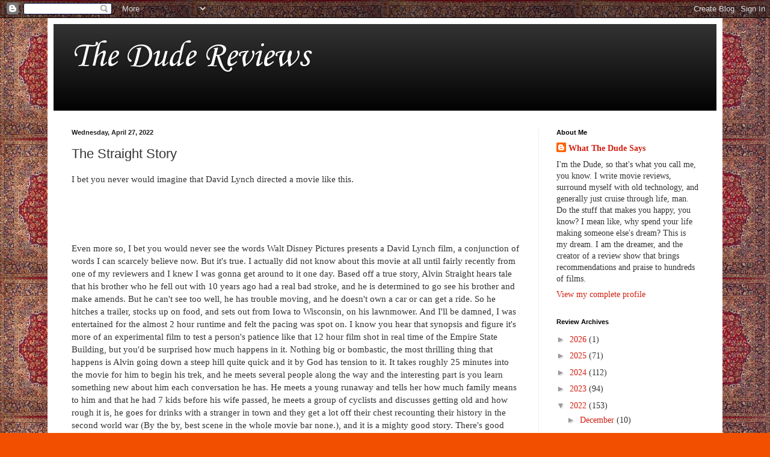

--- FILE ---
content_type: text/html; charset=utf-8
request_url: https://www.google.com/recaptcha/api2/aframe
body_size: 266
content:
<!DOCTYPE HTML><html><head><meta http-equiv="content-type" content="text/html; charset=UTF-8"></head><body><script nonce="11wR9ajhKuQ1TiOeSsBF0w">/** Anti-fraud and anti-abuse applications only. See google.com/recaptcha */ try{var clients={'sodar':'https://pagead2.googlesyndication.com/pagead/sodar?'};window.addEventListener("message",function(a){try{if(a.source===window.parent){var b=JSON.parse(a.data);var c=clients[b['id']];if(c){var d=document.createElement('img');d.src=c+b['params']+'&rc='+(localStorage.getItem("rc::a")?sessionStorage.getItem("rc::b"):"");window.document.body.appendChild(d);sessionStorage.setItem("rc::e",parseInt(sessionStorage.getItem("rc::e")||0)+1);localStorage.setItem("rc::h",'1769244946245');}}}catch(b){}});window.parent.postMessage("_grecaptcha_ready", "*");}catch(b){}</script></body></html>